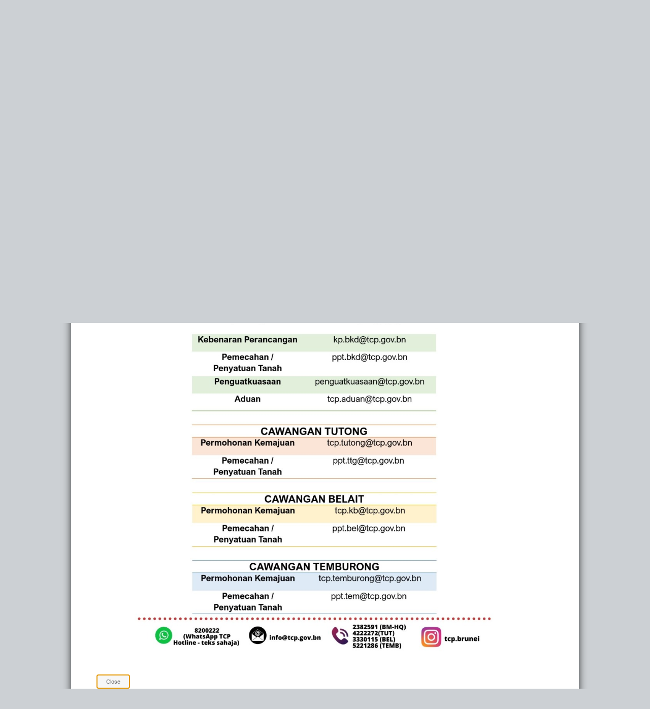

--- FILE ---
content_type: text/html; charset=utf-8
request_url: http://www.mod.gov.bn/tcp/Lists/Latest%20News/ItemDispForm.aspx?ID=90&ContentTypeId=0x01009F6B0D2FE9D3EE4997C67E288BB833DC
body_size: 85210
content:

<!DOCTYPE html PUBLIC "-//W3C//DTD XHTML 1.0 Strict//EN"
	"http://www.w3.org/TR/xhtml1/DTD/xhtml1-strict.dtd">
<html dir="ltr" lang="en-GB">
<head><meta name="GENERATOR" content="Microsoft SharePoint" /><meta http-equiv="Content-type" content="text/html; charset=utf-8" /><meta http-equiv="X-UA-Compatible" content="IE=10" /><meta http-equiv="Expires" content="0" /><meta name="msapplication-TileImage" content="/_layouts/15/images/SharePointMetroAppTile.png" /><meta name="msapplication-TileColor" content="#0072C6" /><title>
	
	Latest News - PENGEMASKINIAN EMEL PERSURATAN JPBD

</title><link rel="shortcut icon" href="/Theme/IMAGES/favio.ico" type="image/vnd.microsoft.icon" id="favicon" /><link rel="stylesheet" type="text/css" href="/_layouts/15/1033/styles/forms.css?rev=P8J2jJIMQlHWGCoogd8ohQ%3D%3DTAG0"/>
<link rel="stylesheet" type="text/css" href="/_catalogs/theme/Themed/C7475956/corev15-51C31438.themedcss?ctag=5"/>
<script type="text/javascript" src="/_layouts/15/1033/initstrings.js?rev=2WxjgxyM2qXGgY9r2nHW8A%3D%3DTAG0"></script>
<script type="text/javascript" src="/_layouts/15/init.js?rev=RHfoRxFuwXZ%2BOo2JABCoHA%3D%3DTAG0"></script>
<script type="text/javascript" src="/ScriptResource.axd?d=_xMsIdl8jRtp0s9OQM0Lt_gfp4UB0tRPzfpZBtKlc9zYrAJ9KJWqp2Yhm1A1soYk3zspqSVXqDwd-tRRpB_r5jJjs-_D5rsNf9MA5j0iqtRUA1g6fON6dlboL01JdHHhOo5vGb5b0p33cKp08jWoue7I-1ve_8WdXSceHTzY9WD3Jyp2NSkr8HxijQ7tF39y0&amp;t=32e5dfca"></script>
<script type="text/javascript" src="/_layouts/15/blank.js?rev=nBzPIm07cpYroIjvUHh4jw%3D%3DTAG0"></script>
<script type="text/javascript" src="/ScriptResource.axd?d=X6ftVsN826tdiZFbCXUmfFfkaDAEYB-XvBZelV1Jyb64XAq0unelSsAoKjVfaE-hNMkn-l3rED5uvOfGm1lcyF7m1u9fWHz9sOFFHK6LLJGVF843tS7hpGZfisZXBlibbIY2S7CROLeNjYHUz0RXe3LZYLfYGgDw08drZ_HIZtsBfuNqj5GGEuaSYPejcXUF0&amp;t=32e5dfca"></script>
<script type="text/javascript">RegisterSod("require.js", "\u002f_layouts\u002f15\u002frequire.js?rev=4UhLIF\u00252FezOvmGnh\u00252Fs0LLpA\u00253D\u00253DTAG0");</script>
<script type="text/javascript">RegisterSod("strings.js", "\u002f_layouts\u002f15\u002f1033\u002fstrings.js?rev=k\u00252FSaOdWtcHDDvsb\u00252FUFykOA\u00253D\u00253DTAG0");</script>
<script type="text/javascript">RegisterSod("sp.res.resx", "\u002f_layouts\u002f15\u002f1033\u002fsp.res.js?rev=wAoMiKx7gNtLcYzRgm0ujg\u00253D\u00253DTAG0");</script>
<script type="text/javascript">RegisterSod("sp.runtime.js", "\u002f_layouts\u002f15\u002fsp.runtime.js?rev=QZuY9EfO812\u00252FHP6vKipQPQ\u00253D\u00253DTAG0");RegisterSodDep("sp.runtime.js", "sp.res.resx");</script>
<script type="text/javascript">RegisterSod("sp.js", "\u002f_layouts\u002f15\u002fsp.js?rev=IOhwsS2jiKK0lsxWx1LfFA\u00253D\u00253DTAG0");RegisterSodDep("sp.js", "sp.runtime.js");RegisterSodDep("sp.js", "sp.ui.dialog.js");RegisterSodDep("sp.js", "sp.res.resx");</script>
<script type="text/javascript">RegisterSod("sp.init.js", "\u002f_layouts\u002f15\u002fsp.init.js?rev=v7C9ZcXmEYuhjJNLnCo66A\u00253D\u00253DTAG0");</script>
<script type="text/javascript">RegisterSod("sp.ui.dialog.js", "\u002f_layouts\u002f15\u002fsp.ui.dialog.js?rev=QfcC7vHW7hXFYDxqmPkuwQ\u00253D\u00253DTAG0");RegisterSodDep("sp.ui.dialog.js", "sp.init.js");RegisterSodDep("sp.ui.dialog.js", "sp.res.resx");</script>
<script type="text/javascript">RegisterSod("core.js", "\u002f_layouts\u002f15\u002fcore.js?rev=9kCBQNkpbQYAoiVcZpdkJA\u00253D\u00253DTAG0");RegisterSodDep("core.js", "strings.js");</script>
<script type="text/javascript">RegisterSod("menu.js", "\u002f_layouts\u002f15\u002fmenu.js?rev=8L\u00252BIY1hT\u00252BbaFStnW1t8DHA\u00253D\u00253DTAG0");</script>
<script type="text/javascript">RegisterSod("mQuery.js", "\u002f_layouts\u002f15\u002fmquery.js?rev=G0XIYJI9ofOrcdJaLkhB7Q\u00253D\u00253DTAG0");</script>
<script type="text/javascript">RegisterSod("callout.js", "\u002f_layouts\u002f15\u002fcallout.js?rev=abeY2vrdWuf5SFGyZz0ZIA\u00253D\u00253DTAG0");RegisterSodDep("callout.js", "strings.js");RegisterSodDep("callout.js", "mQuery.js");RegisterSodDep("callout.js", "core.js");</script>
<script type="text/javascript">RegisterSod("sp.core.js", "\u002f_layouts\u002f15\u002fsp.core.js?rev=bOK\u00252Bug\u00252FpfAotn0K8lTrAmw\u00253D\u00253DTAG0");RegisterSodDep("sp.core.js", "strings.js");RegisterSodDep("sp.core.js", "sp.init.js");RegisterSodDep("sp.core.js", "core.js");</script>
<script type="text/javascript">RegisterSod("clienttemplates.js", "\u002f_layouts\u002f15\u002fclienttemplates.js?rev=oCuPrViEzAn0pDKB8CF8Zg\u00253D\u00253DTAG0");</script>
<script type="text/javascript">RegisterSod("sharing.js", "\u002f_layouts\u002f15\u002fsharing.js?rev=i\u00252BpkUadbMp0SRKzd7VVHng\u00253D\u00253DTAG0");RegisterSodDep("sharing.js", "strings.js");RegisterSodDep("sharing.js", "mQuery.js");RegisterSodDep("sharing.js", "clienttemplates.js");RegisterSodDep("sharing.js", "core.js");</script>
<script type="text/javascript">RegisterSod("suitelinks.js", "\u002f_layouts\u002f15\u002fsuitelinks.js?rev=xrG\u00252BRjaI5OPo7vtJxP\u00252B73A\u00253D\u00253DTAG0");RegisterSodDep("suitelinks.js", "strings.js");RegisterSodDep("suitelinks.js", "core.js");</script>
<script type="text/javascript">RegisterSod("clientrenderer.js", "\u002f_layouts\u002f15\u002fclientrenderer.js?rev=DnKoLK\u00252FbHhJeC9UWCtG1Cw\u00253D\u00253DTAG0");</script>
<script type="text/javascript">RegisterSod("srch.resources.resx", "\u002f_layouts\u002f15\u002f1033\u002fsrch.resources.js?rev=YFZFsHKXct9hchZcv\u00252BUURA\u00253D\u00253DTAG0");</script>
<script type="text/javascript">RegisterSod("search.clientcontrols.js", "\u002f_layouts\u002f15\u002fsearch.clientcontrols.js?rev=llkkoa8WzW2Akde91RvLUw\u00253D\u00253DTAG0");RegisterSodDep("search.clientcontrols.js", "sp.init.js");RegisterSodDep("search.clientcontrols.js", "clientrenderer.js");RegisterSodDep("search.clientcontrols.js", "srch.resources.resx");</script>
<script type="text/javascript">RegisterSod("sp.search.js", "\u002f_layouts\u002f15\u002fsp.search.js?rev=HAx1PXh3dmISREk3Xv5ClQ\u00253D\u00253DTAG0");RegisterSodDep("sp.search.js", "sp.init.js");RegisterSodDep("sp.search.js", "sp.runtime.js");</script>
<script type="text/javascript">RegisterSod("ajaxtoolkit.js", "\u002f_layouts\u002f15\u002fajaxtoolkit.js?rev=D\u00252BopWJT1QLPe7G8RdEG71A\u00253D\u00253DTAG0");RegisterSodDep("ajaxtoolkit.js", "search.clientcontrols.js");</script>
<script type="text/javascript">RegisterSod("cui.js", "\u002f_layouts\u002f15\u002fcui.js?rev=WaTB2GdOOnu5P7\u00252BT6\u00252BGSKw\u00253D\u00253DTAG0");</script>
<script type="text/javascript">RegisterSod("inplview", "\u002f_layouts\u002f15\u002finplview.js?rev=DyKtSizIeG1Okf5xG3fnOw\u00253D\u00253DTAG0");RegisterSodDep("inplview", "strings.js");RegisterSodDep("inplview", "core.js");RegisterSodDep("inplview", "clienttemplates.js");RegisterSodDep("inplview", "sp.js");</script>
<script type="text/javascript">RegisterSod("ribbon", "\u002f_layouts\u002f15\u002fsp.ribbon.js?rev=iim\u00252FXZHY7\u00252FvGr89LVb3pWQ\u00253D\u00253DTAG0");RegisterSodDep("ribbon", "strings.js");RegisterSodDep("ribbon", "core.js");RegisterSodDep("ribbon", "sp.core.js");RegisterSodDep("ribbon", "sp.js");RegisterSodDep("ribbon", "cui.js");RegisterSodDep("ribbon", "sp.res.resx");RegisterSodDep("ribbon", "sp.runtime.js");RegisterSodDep("ribbon", "inplview");</script>
<script type="text/javascript">RegisterSod("sp.ui.policy.resources.resx", "\u002f_layouts\u002f15\u002fScriptResx.ashx?culture=en\u00252Dus\u0026name=SP\u00252EUI\u00252EPolicy\u00252EResources\u0026rev=m2Nvtm13DRgodCVi\u00252BsRukw\u00253D\u00253D");</script>
<script type="text/javascript">RegisterSod("mdn.js", "\u002f_layouts\u002f15\u002fmdn.js?rev=8NNwivaC8jSLGWcNFulEiA\u00253D\u00253DTAG0");RegisterSodDep("mdn.js", "sp.init.js");RegisterSodDep("mdn.js", "core.js");RegisterSodDep("mdn.js", "sp.runtime.js");RegisterSodDep("mdn.js", "sp.js");RegisterSodDep("mdn.js", "cui.js");RegisterSodDep("mdn.js", "ribbon");RegisterSodDep("mdn.js", "sp.ui.policy.resources.resx");</script>
<script type="text/javascript">RegisterSod("userprofile", "\u002f_layouts\u002f15\u002fsp.userprofiles.js?rev=cx6U8sP\u00252ByP0OFLjk6ekyIg\u00253D\u00253DTAG0");RegisterSodDep("userprofile", "sp.runtime.js");</script>
<script type="text/javascript">RegisterSod("followingcommon.js", "\u002f_layouts\u002f15\u002ffollowingcommon.js?rev=5I9u4X\u00252BpRYuWUuY6Og2tLA\u00253D\u00253DTAG0");RegisterSodDep("followingcommon.js", "strings.js");RegisterSodDep("followingcommon.js", "sp.js");RegisterSodDep("followingcommon.js", "userprofile");RegisterSodDep("followingcommon.js", "core.js");RegisterSodDep("followingcommon.js", "mQuery.js");</script>
<script type="text/javascript">RegisterSod("profilebrowserscriptres.resx", "\u002f_layouts\u002f15\u002f1033\u002fprofilebrowserscriptres.js?rev=qwf69WaVc1mYlJLXqmZmVA\u00253D\u00253DTAG0");</script>
<script type="text/javascript">RegisterSod("sp.ui.mysitecommon.js", "\u002f_layouts\u002f15\u002fsp.ui.mysitecommon.js?rev=ex\u00252F9c\u00252BQRgevJOSeTAdF1EQ\u00253D\u00253DTAG0");RegisterSodDep("sp.ui.mysitecommon.js", "sp.init.js");RegisterSodDep("sp.ui.mysitecommon.js", "sp.runtime.js");RegisterSodDep("sp.ui.mysitecommon.js", "userprofile");RegisterSodDep("sp.ui.mysitecommon.js", "profilebrowserscriptres.resx");</script>
<script type="text/javascript">RegisterSod("browserScript", "\u002f_layouts\u002f15\u002fie55up.js?rev=FDfIxU6g4wVWGihfBF8EMQ\u00253D\u00253DTAG0");RegisterSodDep("browserScript", "strings.js");</script>
<script type="text/javascript">RegisterSod("datepicker.js", "\u002f_layouts\u002f15\u002fdatepicker.js?rev=rYT4N2TlYX89rDTlQdogeA\u00253D\u00253DTAG0");RegisterSodDep("datepicker.js", "strings.js");</script>
<script type="text/javascript">RegisterSod("offline.js", "\u002f_layouts\u002f15\u002foffline.js?rev=bR6hDba6iH02xqQeHD4g8g\u00253D\u00253DTAG0");</script>
<script type="text/javascript">RegisterSod("WPAdderClass", "\u002f_layouts\u002f15\u002fwpadder.js?rev=JYkmyhSAiRakP15gXyd\u00252Bqw\u00253D\u00253DTAG0");</script>
<script type="text/javascript">RegisterSod("dragdrop.js", "\u002f_layouts\u002f15\u002fdragdrop.js?rev=iKK3y\u00252F3yftbtJqmfxUSI9Q\u00253D\u00253DTAG0");RegisterSodDep("dragdrop.js", "strings.js");</script>
<script type="text/javascript">RegisterSod("quicklaunch.js", "\u002f_layouts\u002f15\u002fquicklaunch.js?rev=FUyguhA6g7\u00252FMa6Kgt5DplA\u00253D\u00253DTAG0");RegisterSodDep("quicklaunch.js", "strings.js");RegisterSodDep("quicklaunch.js", "dragdrop.js");</script>
<link type="text/xml" rel="alternate" href="/tcp/_vti_bin/spsdisco.aspx" />
		
	
	
		
	

		<!-- _lcid="1033" _version="16.0.5513" _dal="1" -->
<!-- _LocalBinding -->

<link rel="canonical" href="http://www.mod.gov.bn:80/tcp/Lists/Latest%20News/90_.000?ID=90&amp;ContentTypeId=0x01009F6B0D2FE9D3EE4997C67E288BB833DC" />
		
<style type="text/css">
.ms-bodyareaframe {
	padding: 8px;
	border: none;
}
</style>

	<link rel="stylesheet" href="/Theme/CSS/style_inner_New.css" /><style type="text/css">
	.s4-titlerowhidetitle { display:none; }
	.s4-ribbonrowhidetitle { height:126px; }

</style></head>
<body>
  <div id="imgPrefetch" style="display:none">
<img src="/Theme/IMAGES/favio.ico" />
<img src="/_layouts/15/images/spcommon.png" />
<img src="/Theme/IMAGES/site_logo.png" />
</div>

  <noscript><div class='noindex'>You may be trying to access this site from a secured browser on the server. Please enable scripts and reload this page.</div></noscript>
  
  <form method="post" action="./ItemDispForm.aspx?ID=90&amp;ContentTypeId=0x01009F6B0D2FE9D3EE4997C67E288BB833DC" onsubmit="javascript:return WebForm_OnSubmit();" id="aspnetForm">
<div class="aspNetHidden">
<input type="hidden" name="_wpcmWpid" id="_wpcmWpid" value="" />
<input type="hidden" name="wpcmVal" id="wpcmVal" value="" />
<input type="hidden" name="MSOWebPartPage_PostbackSource" id="MSOWebPartPage_PostbackSource" value="" />
<input type="hidden" name="MSOTlPn_SelectedWpId" id="MSOTlPn_SelectedWpId" value="" />
<input type="hidden" name="MSOTlPn_View" id="MSOTlPn_View" value="0" />
<input type="hidden" name="MSOTlPn_ShowSettings" id="MSOTlPn_ShowSettings" value="False" />
<input type="hidden" name="MSOGallery_SelectedLibrary" id="MSOGallery_SelectedLibrary" value="" />
<input type="hidden" name="MSOGallery_FilterString" id="MSOGallery_FilterString" value="" />
<input type="hidden" name="MSOTlPn_Button" id="MSOTlPn_Button" value="none" />
<input type="hidden" name="__EVENTTARGET" id="__EVENTTARGET" value="" />
<input type="hidden" name="__EVENTARGUMENT" id="__EVENTARGUMENT" value="" />
<input type="hidden" name="__REQUESTDIGEST" id="__REQUESTDIGEST" value="0xA87E8148146AD2954A662532AA5E56D6A79344FA5AA2B6CF83B0B14A132926C0A94EC04BCA9A38D270A9A7E1274201BBC1526636AE08E0C76C3CECAD788E2FBF,22 Jan 2026 09:28:56 -0000" />
<input type="hidden" name="MSOSPWebPartManager_DisplayModeName" id="MSOSPWebPartManager_DisplayModeName" value="Browse" />
<input type="hidden" name="MSOSPWebPartManager_ExitingDesignMode" id="MSOSPWebPartManager_ExitingDesignMode" value="false" />
<input type="hidden" name="MSOWebPartPage_Shared" id="MSOWebPartPage_Shared" value="" />
<input type="hidden" name="MSOLayout_LayoutChanges" id="MSOLayout_LayoutChanges" value="" />
<input type="hidden" name="MSOLayout_InDesignMode" id="MSOLayout_InDesignMode" value="" />
<input type="hidden" name="_wpSelected" id="_wpSelected" value="MSOZoneCell_WebPartWPQ2" />
<input type="hidden" name="_wzSelected" id="_wzSelected" value="" />
<input type="hidden" name="MSOSPWebPartManager_OldDisplayModeName" id="MSOSPWebPartManager_OldDisplayModeName" value="Browse" />
<input type="hidden" name="MSOSPWebPartManager_StartWebPartEditingName" id="MSOSPWebPartManager_StartWebPartEditingName" value="false" />
<input type="hidden" name="MSOSPWebPartManager_EndWebPartEditing" id="MSOSPWebPartManager_EndWebPartEditing" value="false" />
<input type="hidden" name="__LASTFOCUS" id="__LASTFOCUS" value="" />
<input type="hidden" name="_maintainWorkspaceScrollPosition" id="_maintainWorkspaceScrollPosition" value="0" />
<input type="hidden" name="__VIEWSTATE" id="__VIEWSTATE" value="/wEPDwUBMA9kFgJmD2QWAgIBD2QWBAIBD2QWAgISD2QWAgIDD2QWAgIBD2QWAmYPPCsABgBkAgkPZBYMAgMPZBYCAgEPZBYCBSZnXzc3ODEzZDBhXzhhNDNfNGI2MF84M2Q4X2ViN2NmMjMzMmY2Nw8PFgYeC1BhcmFtVmFsdWVzMpoFAAEAAAD/////[base64]/[base64]/Bg8AAAAUMjAyNi0wMS0yMlQxNzoyODo1NloGEAAAACZ7QjhFRkEzOEUtNDZBQi00QjdDLTkxNTMtN0M1NDY2MUVCMUVCfQYRAAAAGWh0dHA6Ly93d3cubW9kLmdvdi5ibi90Y3ALHhBGaWx0ZXJPcGVyYXRpb25zMo0FAAEAAAD/////[base64]/////[base64]/P///[base64]/[base64]" />
</div>

<script type="text/javascript">
//<![CDATA[
var theForm = document.forms['aspnetForm'];
if (!theForm) {
    theForm = document.aspnetForm;
}
function __doPostBack(eventTarget, eventArgument) {
    if (!theForm.onsubmit || (theForm.onsubmit() != false)) {
        theForm.__EVENTTARGET.value = eventTarget;
        theForm.__EVENTARGUMENT.value = eventArgument;
        theForm.submit();
    }
}
//]]>
</script>


<script src="/WebResource.axd?d=-WT-SoUTO5gBckiEWXXC7xPvz1BxrOoTkWzuFen_BxrTyCl_woPut7CT1JikV0Ys_8qFqIgXUdx9PiV8lbXK6_n_CDtjbFDf0Zhm6iYL1Ag1&amp;t=638902059720898773" type="text/javascript"></script>


<script type="text/javascript">
//<![CDATA[
var MSOWebPartPageFormName = 'aspnetForm';
var g_presenceEnabled = true;
var g_wsaEnabled = false;

var g_correlationId = '5e73efa1-95ae-90d1-9ba4-1517b97de5fa';
var g_wsaQoSEnabled = false;
var g_wsaQoSDataPoints = [];
var g_wsaRUMEnabled = false;
var g_wsaLCID = 1033;
var g_wsaListTemplateId = 100;
var g_wsaSiteTemplateId = 'STS#0';
var _fV4UI=true;var _spPageContextInfo = {webServerRelativeUrl: "\u002ftcp", webAbsoluteUrl: "http:\u002f\u002fwww.mod.gov.bn\u002ftcp", siteAbsoluteUrl: "http:\u002f\u002fwww.mod.gov.bn", serverRequestPath: "\u002ftcp\u002fLists\u002fLatest News\u002fItemDispForm.aspx", layoutsUrl: "_layouts\u002f15", webTitle: "Town and Country Planning", webTemplate: "1", tenantAppVersion: "0", isAppWeb: false, Has2019Era: true, webLogoUrl: "\u002fTheme\u002fIMAGES\u002fsite_logo.png", webLanguage: 1033, currentLanguage: 1033, currentUICultureName: "en-US", currentCultureName: "en-GB", clientServerTimeDelta: new Date("2026-01-22T09:28:56.2589157Z") - new Date(), updateFormDigestPageLoaded: new Date("2026-01-22T09:28:56.2589157Z"), siteClientTag: "2879$$16.0.5513.1001", crossDomainPhotosEnabled:false, webUIVersion:15, webPermMasks:{High:16,Low:200769},pageListId:"{b8efa38e-46ab-4b7c-9153-7c54661eb1eb}", pagePersonalizationScope:1, alertsEnabled:true, customMarkupInCalculatedFieldDisabled: true, siteServerRelativeUrl: "\u002f", allowSilverlightPrompt:'True',"themedCssFolderUrl" : "/_catalogs/theme/Themed/C7475956","themedImageFileNames" : {"spcommon.png" : "spcommon-B35BB0A9.themedpng?ctag=5","ellipsis.11x11x32.png" : "ellipsis.11x11x32-2F01F47D.themedpng?ctag=5","O365BrandSuite.95x30x32.png" : "O365BrandSuite.95x30x32-C212E2FD.themedpng?ctag=5","socialcommon.png" : "socialcommon-6F3394A9.themedpng?ctag=5","spnav.png" : "spnav-230C537D.themedpng?ctag=5"}, isSiteAdmin: false};
                            function DoCallBack(filterText)
                            {WebForm_DoCallback('ctl00$ctl43$g_77813d0a_8a43_4b60_83d8_eb7cf2332f67',filterText,UpdateFilterCallback,0,CallBackError,true)
                            }
                            function CallBackError(result, clientsideString)
                            {                
                            }
                        var L_Menu_BaseUrl="/tcp";
var L_Menu_LCID="1033";
var L_Menu_SiteTheme="null";
document.onreadystatechange=fnRemoveAllStatus; function fnRemoveAllStatus(){removeAllStatus(true)};var dlc_fvsi = {"DefaultViews":[],"ViewUrls":[],"WebUrl":"\/tcp"};
function _spNavigateHierarchy(nodeDiv, dataSourceId, dataPath, url, listInContext, type) {

    CoreInvoke('ProcessDefaultNavigateHierarchy', nodeDiv, dataSourceId, dataPath, url, listInContext, type, document.forms.aspnetForm, "", "\u002ftcp\u002fLists\u002fLatest News\u002fItemDispForm.aspx");

}
Flighting.ExpFeatures = [480215056,1880287568,1561350208,302071836,3212816,69472768,4194310,-2113396707,268502022,-872284160,1049232,-2147421952,65536,65536,2097472,917504,-2147474174,1372324107,67108882,0,0,-2147483648,2097152,0,0,32768,0,0,0,0,0,0,0,0,0,0,0,0,0,0,0,0,0,0,0,0,0,0,0,0,0,0,0,0,0,0,0,0,0,0,0,0,0,0,0,0,0,0,0,0,0,0,0,0,0,0,0,0,0,0,0,0,0,0,32768]; (function()
{
    if(typeof(window.SP) == "undefined") window.SP = {};
    if(typeof(window.SP.YammerSwitch) == "undefined") window.SP.YammerSwitch = {};

    var ysObj = window.SP.YammerSwitch;
    ysObj.IsEnabled = false;
    ysObj.TargetYammerHostName = "www.yammer.com";
} )(); var _spWebPartComponents = new Object();
                var g_syncButtonUsePopup = true;
                //]]>
</script>

<script src="/_layouts/15/blank.js?rev=nBzPIm07cpYroIjvUHh4jw%3D%3DTAG0" type="text/javascript"></script>
<script type="text/javascript">
//<![CDATA[
(function(){

        if (typeof(_spBodyOnLoadFunctions) === 'undefined' || _spBodyOnLoadFunctions === null) {
            return;
        }
        _spBodyOnLoadFunctions.push(function() {
            SP.SOD.executeFunc('core.js', 'FollowingDocument', function() { FollowingDocument(); });
        });
    })();(function(){

        if (typeof(_spBodyOnLoadFunctions) === 'undefined' || _spBodyOnLoadFunctions === null) {
            return;
        }
        _spBodyOnLoadFunctions.push(function() {
            SP.SOD.executeFunc('core.js', 'FollowingCallout', function() { FollowingCallout(); });
        });
    })();if (typeof(DeferWebFormInitCallback) == 'function') DeferWebFormInitCallback();//]]>
</script>

<script src="/WebResource.axd?d=0TtVOLkqRMHxNpwWomzZVJhQWwYLjGfWvX7J1JygC7WdrHQht68VlLKtYne_xZRmSn8RBXAaqPfUSaJlR6W7ZqbSZ6QTZ-wz4i9HqFHHruU1&amp;t=638902059720898773" type="text/javascript"></script>
<script type="text/javascript">
//<![CDATA[
function WebForm_OnSubmit() {
UpdateFormDigest('\u002ftcp', 1440000);
                    var workspaceElem = GetCachedElement("s4-workspace");
                    if (workspaceElem != null)
                    {
                        var scrollElem = GetCachedElement("_maintainWorkspaceScrollPosition");
                        if (scrollElem != null)
                        {
                            scrollElem.value = workspaceElem.scrollTop;
                        }
                    };
                if (typeof(_spFormOnSubmitWrapper) != 'undefined') {return _spFormOnSubmitWrapper();} else {return true;};
return true;
}
//]]>
</script>

<div class="aspNetHidden">

	<input type="hidden" name="__VIEWSTATEGENERATOR" id="__VIEWSTATEGENERATOR" value="6E15B070" />
	<input type="hidden" name="__SCROLLPOSITIONX" id="__SCROLLPOSITIONX" value="0" />
	<input type="hidden" name="__SCROLLPOSITIONY" id="__SCROLLPOSITIONY" value="0" />
	<input type="hidden" name="__EVENTVALIDATION" id="__EVENTVALIDATION" value="/wEdAAOPykAOk/WN8MAmLpXApYWdMTZk9qLGncDjImqxppn1M74qD3hoK2OpKLnekH3xKi+qwrT11dSJJwOEgjTSakZXuunLz3DnLQTYFqyL5U7KoA==" />
</div>
	<script type="text/javascript">
//<![CDATA[
Sys.WebForms.PageRequestManager._initialize('ctl00$ScriptManager', 'aspnetForm', ['fctl00$WebPartAdderUpdatePanel',''], [], ['ctl00$WebPartAdder',''], 90, 'ctl00');
//]]>
</script>

	<script type="text/javascript"> var submitHook = function () { return false; }; theForm._spOldSubmit = theForm.submit; theForm.submit = function () { if (!submitHook()) { this._spOldSubmit(); } }; </script>
	<span id="DeltaSPWebPartManager">
		
	</span>
	<span id="DeltaDelegateControls">
		
		
	</span>
<div id="TurnOnAccessibility" style="display:none" class="s4-notdlg noindex">
	<a id="linkTurnOnAcc" href="#" class="ms-accessible ms-acc-button" onclick="SetIsAccessibilityFeatureEnabled(true);UpdateAccessibilityUI();document.getElementById('linkTurnOffAcc').focus();return false;">
	Turn on more accessible mode</a>
</div>
<div id="TurnOffAccessibility" style="display:none" class="s4-notdlg noindex">
	<a id="linkTurnOffAcc" href="#" class="ms-accessible ms-acc-button" onclick="SetIsAccessibilityFeatureEnabled(false);UpdateAccessibilityUI();document.getElementById('linkTurnOnAcc').focus();return false;">
	Turn off more accessible mode</a>
</div>
<div class="s4-notdlg s4-skipribbonshortcut noindex">
	<a href="javascript:;" onclick="document.getElementById(&#39;startNavigation&#39;).focus();" class="ms-accessible ms-acc-button" accesskey="Y">
	Skip Ribbon Commands</a>
</div>
<div class="s4-notdlg noindex">
	<a href="javascript:;" onclick="document.getElementById(&#39;mainContent&#39;).focus();" class="ms-accessible ms-acc-button">
	Skip to main content</a>
</div>
<div id="TurnOffAnimation" style="display:none;" class="s4-notdlg noindex">
	<a id="linkTurnOffAnimation" href="#" class="ms-accessible ms-acc-button" onclick="ToggleAnimationStatus();return false;">
	Turn off Animations</a>
</div>
<div id="TurnOnAnimation" style="display:none;" class="s4-notdlg noindex">
	<a id="linkTurnOnAnimation" href="#" class="ms-accessible ms-acc-button" onclick="ToggleAnimationStatus();return false;">
	Turn on Animations</a>
</div>
<a id="HiddenAnchor" href="javascript:;" style="display:none;"></a>
<div id="suiteBar" class="ms-dialogHidden noindex" style="display:none;">
	<div id="suiteBarLeft">
		<div class="ms-table ms-fullWidth">
			<div class="ms-tableRow">
				<div class="ms-tableCell ms-verticalAlignMiddle">
					<div class="ms-core-brandingText">SharePoint</div>

				</div>
				<div id="DeltaSuiteLinks" class="ms-core-deltaSuiteLinks">
	
						<div id="suiteLinksBox">
							
						</div>
				
</div>
			</div>
		</div>
	</div>
	<div id="suiteBarRight">
		<div id="DeltaSuiteBarRight" class="ms-core-deltaSuiteBarRight">
	
				<div id="welcomeMenuBox">
  
<a id="ctl00_IdWelcome_ExplicitLogin" class="ms-signInLink" href="http://www.mod.gov.bn/tcp/_layouts/15/Authenticate.aspx?Source=%2Ftcp%2FLists%2FLatest%20News%2FItemDispForm%2Easpx%3FID%3D90%26ContentTypeId%3D0x01009F6B0D2FE9D3EE4997C67E288BB833DC" style="display:inline-block;">Sign In</a>

				</div>
				<div id="suiteBarButtons">
					   <span class="ms-siteactions-root" id="siteactiontd">
					   </span>
<span id="ms-help">
	<a onmouseover="this.firstChild.firstChild.firstChild.style.left=&#39;-1px&#39;; this.firstChild.firstChild.firstChild.style.top=&#39;-1px&#39;;" onmouseout="this.firstChild.firstChild.firstChild.style.left=&#39;-19px&#39;; this.firstChild.firstChild.firstChild.style.top=&#39;-1px&#39;;" id="ctl00_TopHelpLink" accesskey="6" title="Help" onclick="TopHelpButtonClick(&#39;HelpHome&#39;,event);return false" href="../../../_catalogs/masterpage/#" style="display:inline-block;height:30px;width:30px;"><span style="display:inline-block;overflow:hidden;height:16px;width:16px;padding-left:7px;padding-top:7px;padding-right:7px;padding-bottom:7px;"><span style="height:16px;width:16px;position:relative;display:inline-block;overflow:hidden;" class="s4-clust"><img src="/_catalogs/theme/Themed/C7475956/spintl-C9940797.themedpng?ctag=5" alt="Help" style="border:0;position:absolute;left:-19px;top:-1px;" /></span></span></a>
</span>
				</div>
		
</div>
	</div>
</div>






		<div id="ms-hcTest"></div>
		<div id="s4-ribbonrow" style="display:none">
		<div id="globalNavBox" class="noindex">
<div id="ribbonBox">
	<div id="s4-ribboncont">
		<div id="DeltaSPRibbon">
	
			

			<input id="RibbonContainer_activeTabId" name="ctl00$ctl58" type="hidden" value=""/><div id='RibbonContainer'><div class="ms-cui-ribbon ms-cui-needIEFilter" id="Ribbon" unselectable="on" aria-describedby="ribboninstructions" role="toolbar"><span class="ms-cui-hidden" id="ribboninstructions" unselectable="on">To navigate through the Ribbon, use standard browser navigation keys. To skip between groups, use Ctrl+LEFT or Ctrl+RIGHT. To jump to the first Ribbon tab use Ctrl+[. To jump to the last selected command use Ctrl+]. To activate a command, use Enter.</span><div class="ms-cui-ribbonTopBars" unselectable="on"><div class="ms-cui-topBar1" unselectable="on" style="display:none"><div class="ms-cui-qat-container" unselectable="on"></div></div><div class="ms-cui-topBar2 ms-cui-topBarMaximized" unselectable="on"><div class="ms-cui-jewel-container" id="jewelcontainer" unselectable="on" style="display:none"></div><div class="ms-cui-TabRowLeft ms-core-defaultFont ms-dialogHidden" id="RibbonContainer-TabRowLeft" unselectable="on">
				</div><ul class="ms-cui-tts ms-cui-disabled" unselectable="on" role="tablist"><li class="ms-cui-tt ms-browseTab" id="Ribbon.Read-title" unselectable="on" role="tab"><a class="ms-cui-tt-a" unselectable="on" href="javascript:;" onclick="return false;" title="Browse" onkeydown="return true;"><span class="ms-cui-tt-span" unselectable="on">Browse</span><span class="ms-cui-hidden" unselectable="on">Tab 1 of 2.</span></a></li><li class="ms-cui-tt ms-cui-tt-s" id="Ribbon.ListForm.Display-title" unselectable="on" role="tab"><a class="ms-cui-tt-a" unselectable="on" href="javascript:;" onclick="return false;" title="View" onkeydown="return true;"><span class="ms-cui-tt-span" unselectable="on">View</span><span class="ms-cui-hidden" unselectable="on">Tab 2 of 2.</span></a></li></ul><div class="ms-cui-TabRowRight s4-trc-container s4-notdlg ms-core-defaultFont" id="RibbonContainer-TabRowRight" unselectable="on">
					
					<a onmouseover="this.firstChild.firstChild.style.left=&#39;-217px&#39;; this.firstChild.firstChild.style.top=&#39;-192px&#39;;" onmouseout="this.firstChild.firstChild.style.left=&#39;-218px&#39;; this.firstChild.firstChild.style.top=&#39;-48px&#39;;" onclick="SP.SOD.executeFunc(&#39;followingcommon.js&#39;, &#39;FollowSite&#39;, function() { FollowSite(); }); return false;" id="site_follow_button" title="Follow this site and get back to it easily from your sites page." class="ms-promotedActionButton" href="javascript:WebForm_DoPostBackWithOptions(new WebForm_PostBackOptions(&quot;ctl00$site_follow_button&quot;, &quot;&quot;, true, &quot;&quot;, &quot;&quot;, false, true))" style="display:inline-block;"><span style="height:16px;width:16px;position:relative;display:inline-block;overflow:hidden;" class="s4-clust ms-promotedActionButton-icon"><img src="/_catalogs/theme/Themed/C7475956/spcommon-B35BB0A9.themedpng?ctag=5" alt="Follow" style="position:absolute;left:-218px;top:-48px;" /></span><span class="ms-promotedActionButton-text">Follow</span></a>
					
					
<span id="fullscreenmodebox" class="ms-qatbutton">
	<span id="fullscreenmode">
		<a onmouseover="this.firstChild.firstChild.firstChild.style.left=&#39;-125px&#39;; this.firstChild.firstChild.firstChild.style.top=&#39;-178px&#39;;" onmouseout="this.firstChild.firstChild.firstChild.style.left=&#39;-143px&#39;; this.firstChild.firstChild.firstChild.style.top=&#39;-178px&#39;;" id="ctl00_fullscreenmodeBtn" title="Focus on Content" onclick="SetFullScreenMode(true);PreventDefaultNavigation();return false;" href="../../../_catalogs/masterpage/#" style="display:inline-block;height:30px;width:30px;"><span style="display:inline-block;overflow:hidden;height:16px;width:16px;padding-left:7px;padding-top:7px;padding-right:7px;padding-bottom:7px;"><span style="height:16px;width:16px;position:relative;display:inline-block;overflow:hidden;" class="s4-clust"><img src="/_catalogs/theme/Themed/C7475956/spcommon-B35BB0A9.themedpng?ctag=5" alt="Focus on Content" style="border:0;position:absolute;left:-143px;top:-178px;" /></span></span></a>
	</span>
	<span id="exitfullscreenmode" style="display: none;">
		<a onmouseover="this.firstChild.firstChild.firstChild.style.left=&#39;-179px&#39;; this.firstChild.firstChild.firstChild.style.top=&#39;-96px&#39;;" onmouseout="this.firstChild.firstChild.firstChild.style.left=&#39;-107px&#39;; this.firstChild.firstChild.firstChild.style.top=&#39;-178px&#39;;" id="ctl00_exitfullscreenmodeBtn" title="Focus on Content" onclick="SetFullScreenMode(false);PreventDefaultNavigation();return false;" href="../../../_catalogs/masterpage/#" style="display:inline-block;height:30px;width:30px;"><span style="display:inline-block;overflow:hidden;height:16px;width:16px;padding-left:7px;padding-top:7px;padding-right:7px;padding-bottom:7px;"><span style="height:16px;width:16px;position:relative;display:inline-block;overflow:hidden;" class="s4-clust"><img src="/_catalogs/theme/Themed/C7475956/spcommon-B35BB0A9.themedpng?ctag=5" alt="Focus on Content" style="border:0;position:absolute;left:-107px;top:-178px;" /></span></span></a>
	</span>
</span>


				</div></div></div><div class="ms-cui-tabContainer  ms-cui-disabled" unselectable="on"><ul class="ms-cui-tabBody" id="Ribbon.ListForm.Display" unselectable="on" role="tabpanel" aria-labelledby="Ribbon.ListForm.Display-title"><li class="ms-cui-group" id="Ribbon.ListForm.Display.Manage" unselectable="on"><span class="ms-cui-groupContainer" unselectable="on"><span class="ms-cui-groupBody" unselectable="on"><span class="ms-cui-layout" id="Ribbon.ListForm.Display.Manage-LargeMedium" unselectable="on"><span class="ms-cui-section" id="Ribbon.ListForm.Display.Manage-LargeMedium-0" unselectable="on"><span class="ms-cui-row-onerow" id="Ribbon.ListForm.Display.Manage-LargeMedium-0-0" unselectable="on"><a class="ms-cui-ctl-large" id="Ribbon.ListForm.Display.Manage.EditItem-Large" onclick="return false;" href="javascript:;" mscui:controltype="Button" aria-describedby="Ribbon.ListForm.Display.Manage.EditItem_ToolTip" role="button" unselectable="on"><span class="ms-cui-ctl-largeIconContainer" unselectable="on"><span class=" ms-cui-img-32by32 ms-cui-img-cont-float ms-cui-imageDisabled" unselectable="on"><img class="" style="top: -341px;left: -511px;" unselectable="on" src="/_layouts/15/1033/images/formatmap32x32.png?rev=40"/></span></span><span class="ms-cui-ctl-largelabel" unselectable="on">Edit<br />Item</span></a></span></span><span class="ms-cui-section" id="Ribbon.ListForm.Display.Manage-LargeMedium-1" unselectable="on"><span class="ms-cui-row" id="Ribbon.ListForm.Display.Manage-LargeMedium-1-0" unselectable="on"><span unselectable="on"><a class="ms-cui-ctl-medium" id="Ribbon.ListForm.Display.Manage.VersionHistory-Medium" onclick="return false;" href="javascript:;" mscui:controltype="Button" aria-describedby="Ribbon.ListForm.Display.Manage.VersionHistory_ToolTip" role="button" unselectable="on"><span class="ms-cui-ctl-iconContainer" unselectable="on"><span class=" ms-cui-img-16by16 ms-cui-img-cont-float ms-cui-imageDisabled" unselectable="on"><img class="" style="top: -99px;left: -55px;" unselectable="on" src="/_layouts/15/1033/images/formatmap16x16.png?rev=40"/></span></span><span class="ms-cui-ctl-mediumlabel" unselectable="on">Version History</span></a></span></span><span class="ms-cui-row" id="Ribbon.ListForm.Display.Manage-LargeMedium-1-1" unselectable="on"><span unselectable="on"><a class="ms-cui-ctl-medium" id="Ribbon.ListForm.Display.Manage.ManagePermissions-Medium" onclick="return false;" href="javascript:;" mscui:controltype="Button" aria-describedby="Ribbon.ListForm.Display.Manage.ManagePermissions_ToolTip" role="button" unselectable="on"><span class="ms-cui-ctl-iconContainer" unselectable="on"><span class=" ms-cui-img-16by16 ms-cui-img-cont-float ms-cui-imageDisabled" unselectable="on"><img class="" style="top: -145px;left: -73px;" unselectable="on" src="/_layouts/15/1033/images/formatmap16x16.png?rev=40"/></span></span><span class="ms-cui-ctl-mediumlabel" unselectable="on">Shared With</span></a></span></span><span class="ms-cui-row" id="Ribbon.ListForm.Display.Manage-LargeMedium-1-2" unselectable="on"><span unselectable="on"><a class="ms-cui-ctl-medium" id="Ribbon.ListForm.Display.Manage.DeleteItem-Medium" onclick="return false;" href="javascript:;" mscui:controltype="Button" aria-describedby="Ribbon.ListForm.Display.Manage.DeleteItem_ToolTip" role="button" unselectable="on"><span class="ms-cui-ctl-iconContainer" unselectable="on"><span class=" ms-cui-img-16by16 ms-cui-img-cont-float ms-cui-imageDisabled" unselectable="on"><img class="" style="top: -289px;left: -109px;" unselectable="on" src="/_layouts/15/1033/images/formatmap16x16.png?rev=40"/></span></span><span class="ms-cui-ctl-mediumlabel" unselectable="on">Delete Item</span></a></span></span></span></span></span><span class="ms-cui-groupTitle" unselectable="on">Manage</span></span><span class="ms-cui-groupSeparator" unselectable="on"></span></li></ul></div></div></div>
		
</div>
	</div>
	<span id="DeltaSPNavigation">
		
			<span id="ctl00_SPNavigation_ctl00_publishingRibbon"></span>

		
	</span>
</div>
<div id="DeltaWebPartAdderUpdatePanelContainer" class="ms-core-webpartadder">
	
  <div id="WebPartAdderUpdatePanelContainer">
	<div id="ctl00_WebPartAdderUpdatePanel">
		
		<span id="ctl00_WebPartAdder"></span>
		
	</div>
  </div>

</div>
		</div>
		</div>
		
		



		<div id="s4-workspace" class="ms-core-overlay">
		<div id="s4-bodyContainer">
		<!-- top nav bar -->
		<div class="Top_main_menu">
		<div class="Top_main_menu_sub">
		 <p class="vessions_links"> 
     	<!--<a href="http://www.mod.gov.bn/">Bahasa Melayu</a> | 
        <a href="http://www.mod.gov.bn/en">English</a> -->
     </p>
<div class="headerright_sub_link_top"> 	
<p class="text_sizes">Text size :</p>
			<a href="javascript:void(0);" onclick="javascript:body.style.fontSize='1.2em'"><span style="font-size:8px; color:#e5e5e5;text-shadow: 0.05em 0.05em 0.05em #333">A</span></a>
			<a href="javascript:void(0);" onclick="javascript:body.style.fontSize='1.4em'"><span style="font-size:10px; color:#e5e5e5; margin-left:3px;text-shadow: 0.05em 0.05em 0.05em #333">A</span></a>
			<a href="javascript:void(0);" onclick="javascript:body.style.fontSize='1.6em'"><span style="font-size:12px; color:#e5e5e5;margin-left:3px;text-shadow: 0.05em 0.05em 0.05em #333">A</span></a>
		</div>
	<div class="topmainmanu_links">	
	<ul id="nav" class="dropdown dropdown-horizontal">
	<li><a href="http://www.bruneitourism.com/" target="_blank">Mengenai Brunei</a></li>
	<li><a href="../masterpage" class="dir">Jabatan-Jabatan</a>
		<ul>
			<li><a href="http://www.mod.gov.bn/housing/bm" target="_blank">Jabatan Kemajuan Perumahan</a></li>
			<li><a href="http://www.env.gov.bn" target="blank">Jabatan Alam Sekitar, Taman dan Rekreasi</a></li>
			<li><a href="http://www.tanah.gov.bn" target="_blank">Jabatan Tanah</a></li>
			<li><a href="http://www.mod.gov.bn/pwd" target="_blank">Jabatan Kerja Raya</a></li>
			<li><a href="http://www.mod.gov.bn/tcp" target="_blank">Jabatan Perancang Bandar dan Desa</a></li>
			<li><a href="http://www.mod.gov.bn/survey" target="_blank">Jabatan Ukur</a></li>
		</ul>
	</li>
	<li><a href="../masterpage" class="dir">Ministries</a>
		<ul>
			<li><a href="http://www.pmo.gov.bn" target="_blank">Jabatan Perdana Menteri</a></li>
			<li><a href="http://www.mofe.gov.bn" target="_blank">Kementerian Kewangan dan Ekonomi</a></li>
			<li><a href="http://www.mindef.gov.bn" target="_blank">Kementerian Pertahanan</a></li>
			<li><a href="http://www.mfa.gov.bn" target="_blank">Kementerian Hal Ehwal Luar Negeri</a></li>
			<li><a href="http://www.moha.gov.bn" target="_blank">Kementerian Hal Ehwal Dalam Negeri</a></li>
			<li><a href="http://www.moe.gov.bn" target="_blank">Kementerian Pendidikan</a></li>
			<li><a href="http://www.mprt.gov.bn" target="_blank">Kementerian Sumber-Sumber Utama dan Pelancongan</a></li>
			<li><a href="http://www.mod.gov.bn/" target="_blank">Kementerian Pembangunan</a></li>
			<li><a href="http://www.kkbs.gov.bn" target="_blank">Kementerian Kebudayan Belia dan Sukan</a></li>
			<li><a href="http://www.moh.gov.bn" target="_blank">Kementerian Kesihatan</a></li>
			<li><a href="http://www.mora.gov.bn" target="_blank">Kementerian Hal Ehwal Ugama</a></li>
			<li><a href="http://www.mtic.gov.bn" target="_blank">Kementerian Pengangkutan dan Infokomunikasi</a></li>
			</ul>
	</li>
	<li>
	<a href="/Sitepages/Sitemap.aspx" class="dir">Sitemap</a></li>
</ul>


</div>		
		
		
		
		</div>

		</div>
		<!-- End Of top nav bar -->


		
		<div class="top_maincontainer">
		<div class="top_maincontainer_sub" >
		<div class="sitelogo">
		<div id="siteIcon" class="ms-tableCell ms-verticalAlignTop">
	<div id="DeltaSiteLogo">
	
		<a id="ctl00_onetidProjectPropertyTitleGraphic" title="Town and Country Planning" class="ms-siteicon-a" href="/tcp"><img id="ctl00_onetidHeadbnnr2" class="ms-siteicon-img" name="onetidHeadbnnr0" src="/Theme/IMAGES/site_logo.png" alt="Town and Country Planning" /></a>
	
</div>
</div>
		</div>
		
		<div class="headerright">
		
		<div class="headerright_sub_link"> 
			<div class="social_icons">
				<div class="social_icons_sub"><a href="mailto:info@mod.gov.bn"><p class="mail"></p></a></div>
				<div class="social_icons_sub"><a href="http://www.mod.gov.bn/_layouts/15/listfeed.aspx?List={BAE361D3-FC94-419C-BDED-07805D9DEA69}&amp;Source=http%3A%2F%2Fmod_poc.egc.gov.bn%2FLists%2FLatest%2520News%2FAllItems.aspx" target="_blank"><p class="rss"></p></a></div>
				<div class="social_icons_sub"><a href="https://twitter.com/modbrunei" target="_blank"><p class="twitter"></p></a></div>
				<div class="social_icons_sub"><a href="https://www.facebook.com/pages/Ministry-of-Development-Brunei-Darussalam/57515788641?_rdr" target="_blank"><p class="fbook"></p></a></div>
			</div>
		</div>
			<div class="headerright_sub">

		
				
				<div class="search">
				<div class="ms-tableCell ms-verticalAlignTop">
<div id="DeltaPlaceHolderSearchArea" class="ms-mpSearchBox ms-floatRight">
	
  
	<div id="searchInputBox">
	  <div class="ms-webpart-chrome ms-webpart-chrome-fullWidth ">
		<div WebPartID="00000000-0000-0000-0000-000000000000" HasPers="true" id="WebPartWPQ1" width="100%" class="ms-WPBody noindex " OnlyForMePart="true" allowDelete="false" style="" ><div componentid="ctl00_PlaceHolderSearchArea_SmallSearchInputBox1_csr" id="ctl00_PlaceHolderSearchArea_SmallSearchInputBox1_csr"><div id="SearchBox" name="Control"><div class="ms-srch-sb ms-srch-sb-border" id="ctl00_PlaceHolderSearchArea_SmallSearchInputBox1_csr_sboxdiv"><input type="text" value="Search this site" maxlength="2048" accessKey="S" title="Search this site" id="ctl00_PlaceHolderSearchArea_SmallSearchInputBox1_csr_sbox" autocomplete="off" autocorrect="off" onkeypress="EnsureScriptFunc('Search.ClientControls.js', 'Srch.U', function() {if (Srch.U.isEnterKey(String.fromCharCode(event.keyCode))) {$find('ctl00_PlaceHolderSearchArea_SmallSearchInputBox1_csr').search($get('ctl00_PlaceHolderSearchArea_SmallSearchInputBox1_csr_sbox').value);return Srch.U.cancelEvent(event);}})" onkeydown="EnsureScriptFunc('Search.ClientControls.js', 'Srch.U', function() {var ctl = $find('ctl00_PlaceHolderSearchArea_SmallSearchInputBox1_csr');ctl.activateDefaultQuerySuggestionBehavior();})" onfocus="EnsureScriptFunc('Search.ClientControls.js', 'Srch.U', function() {var ctl = $find('ctl00_PlaceHolderSearchArea_SmallSearchInputBox1_csr');ctl.hidePrompt();ctl.setBorder(true);})" onblur="EnsureScriptFunc('Search.ClientControls.js', 'Srch.U', function() {var ctl = $find('ctl00_PlaceHolderSearchArea_SmallSearchInputBox1_csr'); if (ctl){ ctl.showPrompt(); ctl.setBorder(false);}})" class="ms-textSmall ms-srch-sb-prompt ms-helperText"/><a title="Search" role="button" class="ms-srch-sb-searchLink" id="ctl00_PlaceHolderSearchArea_SmallSearchInputBox1_csr_SearchLink" onclick="EnsureScriptFunc('Search.ClientControls.js', 'Srch.U', function() {$find('ctl00_PlaceHolderSearchArea_SmallSearchInputBox1_csr').search($get('ctl00_PlaceHolderSearchArea_SmallSearchInputBox1_csr_sbox').value);})" href="javascript: {}" ><img src="/_catalogs/theme/Themed/C7475956/searchresultui-61174269.themedpng?ctag=5" class="ms-srch-sb-searchImg" id="searchImg" alt="Search" /></a><div class="ms-qSuggest-container ms-shadow" id="AutoCompContainer"><div id="ctl00_PlaceHolderSearchArea_SmallSearchInputBox1_csr_AutoCompList"></div></div></div></div></div><noscript><div id="ctl00_PlaceHolderSearchArea_SmallSearchInputBox1_noscript">It looks like your browser does not have JavaScript enabled. Please turn on JavaScript and try again.</div></noscript><div id="ctl00_PlaceHolderSearchArea_SmallSearchInputBox1">

		</div><div class="ms-clear"></div></div>
	</div>
	</div>
  

</div>
			</div>
				</div>
 		
 		<div class="headerright_extralink"><p><a href="http://www.pmo.gov.bn/_layouts/15/osssearchresults.aspx">ADVANCED<br/>SEARCH</a></p></div>
		</div>
		
		
		
		
		<div class="headerright_sub_under" id="govbnlogo-placeholder">
			<a href="http://www.gov.bn/" target="_blank"><img id="govbn-logo" src="/Theme/IMAGES/govbn-logo.png" alt="GOV.BN" /></a>
		</div>

		</div>
		
		</div>
		
		</div>

		
		<div class="top_navigation_container_main">
		<div class="top_navigation_container">
			<div class="top_navigation_container_sub">		
		
					<div
					class="ms-breadcrumb-top">
<div class="ms-breadcrumb-dropdownBox" style="display:none;">
<span id="DeltaBreadcrumbDropdown">
	
</span>
</div>
<div id="DeltaTopNavigation" class="ms-displayInline ms-core-navigation" role="navigation">
	
	
	
		<div id="zz1_TopNavigationMenu" class=" noindex ms-core-listMenu-horizontalBox">
		<ul id="zz2_RootAspMenu" class="root ms-core-listMenu-root static">
			<li class="static"><a class="static menu-item ms-core-listMenu-item ms-displayInline ms-navedit-linkNode" href="/tcp/Theme/Home.aspx" accesskey="1"><span class="additional-background ms-navedit-flyoutArrow"><span class="menu-item-text">Laman Utama</span></span></a></li><li class="static dynamic-children"><a class="static dynamic-children menu-item ms-core-listMenu-item ms-displayInline ms-navedit-linkNode" href="/tcp/Theme/Home.aspx"><span aria-haspopup="true" class="additional-background ms-navedit-flyoutArrow dynamic-children"><span class="menu-item-text">Mengenai Kami</span></span></a><ul class="dynamic">
				<li class="dynamic"><a class="dynamic menu-item ms-core-listMenu-item ms-displayInline ms-navedit-linkNode" href="/tcp/SitePages/VISI DAN MISI.aspx"><span class="additional-background ms-navedit-flyoutArrow"><span class="menu-item-text">Misi dan Visi</span></span></a></li><li class="dynamic"><a class="dynamic menu-item ms-core-listMenu-item ms-displayInline ms-navedit-linkNode" href="/tcp/SitePages/Fungsi Utama Jabatan.aspx"><span class="additional-background ms-navedit-flyoutArrow"><span class="menu-item-text">Fungsi Utama</span></span></a></li><li class="dynamic"><a class="dynamic menu-item ms-core-listMenu-item ms-displayInline ms-navedit-linkNode" href="/tcp/SitePages/Bahagian dan Cawangan.aspx"><span class="additional-background ms-navedit-flyoutArrow"><span class="menu-item-text">Bahagian &amp; Cawangan</span></span></a></li><li class="dynamic"><a class="dynamic menu-item ms-core-listMenu-item ms-displayInline ms-navedit-linkNode" href="/tcp/SitePages/Tekad Pemedulian Orang Ramai (TPOR).aspx"><span class="additional-background ms-navedit-flyoutArrow"><span class="menu-item-text">TPOR</span></span></a></li>
			</ul></li><li class="static"><a class="static menu-item ms-core-listMenu-item ms-displayInline ms-navedit-linkNode" href="/tcp/SitePages/Borang-Borang Permohonan (Muat Turun).aspx"><span class="additional-background ms-navedit-flyoutArrow"><span class="menu-item-text">Muat Turun</span></span></a></li><li class="static"><a class="static menu-item ms-core-listMenu-item ms-displayInline ms-navedit-linkNode" href="/tcp/SitePages/Hubungi Kami.aspx"><span class="additional-background ms-navedit-flyoutArrow"><span class="menu-item-text">Hubungi Kami</span></span></a></li><li class="static"><a class="static menu-item ms-core-listMenu-item ms-displayInline ms-navedit-linkNode" href="/tcp/Lists/Latest News/AllItems.aspx"><span class="additional-background ms-navedit-flyoutArrow"><span class="menu-item-text">Arkib</span></span></a></li><li class="static"><a class="static menu-item ms-core-listMenu-item ms-displayInline ms-navedit-linkNode" href="/tcp/SitePages/Galeri Video.aspx"><span class="additional-background ms-navedit-flyoutArrow"><span class="menu-item-text">Galeri Video</span></span></a></li><li class="static dynamic-children"><a class="static dynamic-children menu-item ms-core-listMenu-item ms-displayInline ms-navedit-linkNode" href="/tcp/Theme/Home.aspx"><span aria-haspopup="true" class="additional-background ms-navedit-flyoutArrow dynamic-children"><span class="menu-item-text">Terbitan Jabatan</span></span></a><ul class="dynamic">
				<li class="dynamic"><a class="dynamic menu-item ms-core-listMenu-item ms-displayInline ms-navedit-linkNode" href="/tcp/SitePages/Buku Garispanduan.aspx"><span class="additional-background ms-navedit-flyoutArrow"><span class="menu-item-text">Garispanduan</span></span></a></li><li class="dynamic"><a class="dynamic menu-item ms-core-listMenu-item ms-displayInline ms-navedit-linkNode" href="/tcp/SitePages/Pelan Perancangan Pembangunan.aspx"><span class="additional-background ms-navedit-flyoutArrow"><span class="menu-item-text">Pelan Perancangan</span></span></a></li>
			</ul></li><li class="static"><a class="static menu-item ms-core-listMenu-item ms-displayInline ms-navedit-linkNode" href="/tcp/SitePages/Maklum Balas.aspx"><span class="additional-background ms-navedit-flyoutArrow"><span class="menu-item-text">Maklum Balas</span></span></a></li>
		</ul>
	</div>
	

</div>
				</div>
		
		
			</div>
		 

			
		</div>
		</div>
		
		
		
		
		<div id="contentRow">
<div id="sideNavBox"
	 class="ms-dialogHidden ms-forceWrap ms-noList">
  <div id="DeltaPlaceHolderLeftNavBar" class="ms-core-navigation" role="navigation">
	
	
				<a id="startNavigation" name="startNavigation" tabIndex="-1"></a>
				
				
				
				
				
				<div class="ms-core-sideNavBox-removeLeftMargin">
				<div id="ctl00_PlaceHolderLeftNavBar_QuickLaunchNavigationManager">
		
					
					
					<div id="zz3_V4QuickLaunchMenu" class=" noindex ms-core-listMenu-verticalBox">
			<ul id="zz4_RootAspMenu" class="root ms-core-listMenu-root static">
				<li class="static"><a class="static menu-item ms-core-listMenu-item ms-displayInline ms-navedit-linkNode" href="/tcp/Theme/Home.aspx"><span class="additional-background ms-navedit-flyoutArrow"><span class="menu-item-text">Laman Utama</span></span></a></li><li class="static"><a class="static menu-item ms-core-listMenu-item ms-displayInline ms-navedit-linkNode" href="/tcp/Theme/Home.aspx"><span class="additional-background ms-navedit-flyoutArrow"><span class="menu-item-text">Mengenai Kami</span></span></a><ul class="static">
					<li class="static"><a class="static menu-item ms-core-listMenu-item ms-displayInline ms-navedit-linkNode" href="/tcp/SitePages/VISI DAN MISI.aspx"><span class="additional-background ms-navedit-flyoutArrow"><span class="menu-item-text">Misi dan Visi</span></span></a></li><li class="static"><a class="static menu-item ms-core-listMenu-item ms-displayInline ms-navedit-linkNode" href="/tcp/SitePages/Fungsi Utama Jabatan.aspx"><span class="additional-background ms-navedit-flyoutArrow"><span class="menu-item-text">Fungsi Utama</span></span></a></li><li class="static"><a class="static menu-item ms-core-listMenu-item ms-displayInline ms-navedit-linkNode" href="/tcp/SitePages/Bahagian dan Cawangan.aspx"><span class="additional-background ms-navedit-flyoutArrow"><span class="menu-item-text">Bahagian &amp; Cawangan</span></span></a></li><li class="static"><a class="static menu-item ms-core-listMenu-item ms-displayInline ms-navedit-linkNode" href="/tcp/SitePages/Tekad Pemedulian Orang Ramai (TPOR).aspx"><span class="additional-background ms-navedit-flyoutArrow"><span class="menu-item-text">TPOR</span></span></a></li>
				</ul></li><li class="static"><a class="static menu-item ms-core-listMenu-item ms-displayInline ms-navedit-linkNode" href="/tcp/SitePages/Borang-Borang Permohonan (Muat Turun).aspx"><span class="additional-background ms-navedit-flyoutArrow"><span class="menu-item-text">Muat Turun</span></span></a></li><li class="static"><a class="static menu-item ms-core-listMenu-item ms-displayInline ms-navedit-linkNode" href="/tcp/SitePages/Hubungi Kami.aspx"><span class="additional-background ms-navedit-flyoutArrow"><span class="menu-item-text">Hubungi Kami</span></span></a></li><li class="static"><a class="static menu-item ms-core-listMenu-item ms-displayInline ms-navedit-linkNode" href="/tcp/Lists/Latest News/AllItems.aspx"><span class="additional-background ms-navedit-flyoutArrow"><span class="menu-item-text">Arkib</span></span></a></li><li class="static"><a class="static menu-item ms-core-listMenu-item ms-displayInline ms-navedit-linkNode" href="/tcp/SitePages/Galeri Video.aspx"><span class="additional-background ms-navedit-flyoutArrow"><span class="menu-item-text">Galeri Video</span></span></a></li><li class="static"><a class="static menu-item ms-core-listMenu-item ms-displayInline ms-navedit-linkNode" href="/tcp/Theme/Home.aspx"><span class="additional-background ms-navedit-flyoutArrow"><span class="menu-item-text">Terbitan Jabatan</span></span></a><ul class="static">
					<li class="static"><a class="static menu-item ms-core-listMenu-item ms-displayInline ms-navedit-linkNode" href="/tcp/SitePages/Buku Garispanduan.aspx"><span class="additional-background ms-navedit-flyoutArrow"><span class="menu-item-text">Garispanduan</span></span></a></li><li class="static"><a class="static menu-item ms-core-listMenu-item ms-displayInline ms-navedit-linkNode" href="/tcp/SitePages/Pelan Perancangan Pembangunan.aspx"><span class="additional-background ms-navedit-flyoutArrow"><span class="menu-item-text">Pelan Perancangan</span></span></a></li>
				</ul></li><li class="static"><a class="static menu-item ms-core-listMenu-item ms-displayInline ms-navedit-linkNode" href="/tcp/SitePages/Maklum Balas.aspx"><span class="additional-background ms-navedit-flyoutArrow"><span class="menu-item-text">Maklum Balas</span></span></a></li>
			</ul>
		</div>
				
	</div>
					
				
					<div class="ms-core-listMenu-verticalBox">
						
					</div>
				
				</div>
	
  
</div>
</div>
<div id="contentBox"
 aria-live="polite" aria-relevant="all">
 
 <div id="s4-titlerow"
			class="ms-dialogHidden s4-titlerowhidetitle">
		<div id="titleAreaBox"
			class="ms-noList ms-table ms-core-tableNoSpace">
		<div id="titleAreaRow"
			class="ms-tableRow">

			<div class="ms-breadcrumb-box ms-tableCell ms-verticalAlignTop">
				
<h1 id="pageTitle" class="ms-core-pageTitle">
  <span id="DeltaPlaceHolderPageTitleInTitleArea">
	
	<span class="die">
		<a href="/tcp/Lists/Latest%20News">Latest News</a>
	</span>

  </span>
  <div id="DeltaPlaceHolderPageDescription" class="ms-displayInlineBlock ms-normalWrap">
	
	<a href="javascript:;" id="ms-pageDescriptionDiv" style="display:none;">
	  <span id="ms-pageDescriptionImage">&#160;</span>
	</a>
	<span class="ms-accessible" id="ms-pageDescription">
	  
	</span>
	<script type="text/javascript">// <![CDATA[ 


	  
	  
	  
	  
	  
	  
	  
	  _spBodyOnLoadFunctionNames.push("setupPageDescriptionCallout");
	// ]]>
</script>
  
</div>
</h1>
			</div>
			
		</div>
		</div>
		</div>
		
		
		
  <div id="notificationArea" class="ms-notif-box"></div>
	<div id="DeltaPageStatusBar">
	
		<div id="pageStatusBar"></div>
	
</div>
	<div id="DeltaPlaceHolderMain">
	
		<a id="mainContent" name="mainContent" tabindex="-1"></a>
		

	<div style="padding-left:5px">
	
	<table class="ms-core-tableNoSpace" id="onetIDListForm">
	 <tr>
	  <td>
	 <div class="ms-webpart-zone ms-fullWidth">
		<div id="MSOZoneCell_WebPartWPQ2" class="s4-wpcell-plain ms-webpartzone-cell ms-webpart-cell-vertical ms-fullWidth ">
			<div class="ms-webpart-chrome ms-webpart-chrome-vertical ms-webpart-chrome-fullWidth ">
				<div WebPartID="77813d0a-8a43-4b60-83d8-eb7cf2332f67" HasPers="false" id="WebPartWPQ2" width="100%" class="noindex " allowDelete="false" style="" ><table border="0" width="100%" xmlns:x="http://www.w3.org/2001/XMLSchema" xmlns:dsp="http://schemas.microsoft.com/sharepoint/dsp" xmlns:asp="http://schemas.microsoft.com/ASPNET/20" xmlns:__designer="http://schemas.microsoft.com/WebParts/v2/DataView/designer" xmlns:SharePoint="Microsoft.SharePoint.WebControls" xmlns:ddwrt2="urn:frontpage:internal"><tr><td class="ms-toolbar" nowrap><table><tr><td width="99%" class="ms-toolbar" nowrap><IMG SRC="/_layouts/15/images/blank.gif" width="1" height="18"></td><td class="ms-toolbar" nowrap align="right"></td></tr></table></td></tr><tr><td class="ms-toolbar" nowrap><span style="display:none">
		<script type="text/javascript">// <![CDATA[ 


			recycleBinEnabled = 1;
			cascadeDeleteWarningMessage = '';
		// ]]>
</script>
		
<table class="ms-toolbar" cellpadding="2" cellspacing="0" border="0" id="ctl00_ctl43_g_77813d0a_8a43_4b60_83d8_eb7cf2332f67_ctl02_ctl00_toolBarTbl" width="100%" role="presentation">
  <tr>

<td class="ms-toolbar" nowrap="nowrap" id = "_spFocusHere"><table cellpadding='1' cellspacing='0'><tr><td class='ms-toolbar' nowrap='nowrap'><img align='absmiddle' alt="Manage Permissions" src="/_layouts/15/images/manageperm.gif" style='border-width:0px;' width='16' height='16' /></td><td class='ms-toolbar' nowrap='nowrap'><a id="ctl00_ctl43_g_77813d0a_8a43_4b60_83d8_eb7cf2332f67_ctl02_ctl00_toolBarTbl_RptControls_diidIOPermissions" style="visibility:hidden;" href="javascript:" onclick="javascript:EnsureScriptFunc(&#39;sharing.js&#39;, &#39;DisplaySharedWithDialog&#39;, function () { DisplaySharedWithDialogCore(&#39;http:\u002f\u002fwww.mod.gov.bn\u002ftcp&#39;,&#39;%7BB8EFA38E%2D46AB%2D4B7C%2D9153%2D7C54661EB1EB%7D&#39;,&#39;90&#39;,false,false,&#39;0&#39;,&#39;Microsoft.SharePoint.SPContentType&#39;);});return false;" ></a><a href="javascript:" onclick="javascript:EnsureScriptFunc(&#39;sharing.js&#39;, &#39;DisplaySharedWithDialog&#39;, function () { DisplaySharedWithDialogCore(&#39;http:\u002f\u002fwww.mod.gov.bn\u002ftcp&#39;,&#39;%7BB8EFA38E%2D46AB%2D4B7C%2D9153%2D7C54661EB1EB%7D&#39;,&#39;90&#39;,false,false,&#39;0&#39;,&#39;Microsoft.SharePoint.SPContentType&#39;);});return false;" accesskey="R" id="ctl00_ctl43_g_77813d0a_8a43_4b60_83d8_eb7cf2332f67_ctl02_ctl00_toolBarTbl_RptControls_diidIOPermissions_LinkText" class='ms-toolbar'>Manage Permissions</a></td></tr></table>
		</td>
	
	<td width="99%" class="ms-toolbar" nowrap="nowrap"><img src="/_layouts/15/images/blank.gif?rev=40" width='1' height='18' alt="" data-accessibility-nocheck="true"/></td>


  </tr>
</table>

	</span><span></span></td></tr><tr><td><table border="0" cellspacing="0" width="100%"><tr><td width="400px" valign="top" class="ms-formbody"><b>PENGEMASKINIAN EMEL PERSURATAN JPBD</b></td></tr><tr><td width="900px" valign="top" class="ms-formbody"><div class="ExternalClassDC6B542E8CC64ECBB16B62B8597DB637"><div class="ExternalClassB713579C8B6E40EA92891E0555A09E21" style="text-align&#58;center;"><p>​<img src="/tcp/Images1/kemaskini%20persuratan.jpeg" alt="" style="margin&#58;5px;width&#58;779px;height&#58;978px;" /><br></p></div></div></td></tr><tr id="idAttachmentsRow"><td nowrap valign="top" class="ms-formlabel" width="20%"><a name="SPBookmark_Attachments"></a>Attachments</td><td valign="top" class="ms-formbody" width="80%">
		<table border="0" cellpadding="0" cellspacing="0" id="idAttachmentsTable">
			
		</table>
	<script>
          var elm = document.getElementById("idAttachmentsTable");
          if (elm == null || elm.rows.length == 0)
          document.getElementById("idAttachmentsRow").style.display='none';
        </script></td></tr></table></td></tr><tr><td class="ms-toolbar" nowrap><table><tr><td class="ms-descriptiontext" nowrap></td><td width="99%" class="ms-toolbar" nowrap><IMG SRC="/_layouts/15/images/blank.gif" width="1" height="18"></td><td class="ms-toolbar" nowrap align="right">
		<table cellpadding="0" cellspacing="0" width="100%"><tr><td align="right" width="100%" nowrap="nowrap">
			<input type="button" name="ctl00$ctl43$g_77813d0a_8a43_4b60_83d8_eb7cf2332f67$gobackbutton2$ctl00$diidIOGoBack" value="Close" onclick="STSNavigate(&#39;\u002ftcp\u002fLists\u002fLatest News&#39;);return false;WebForm_DoPostBackWithOptions(new WebForm_PostBackOptions(&quot;ctl00$ctl43$g_77813d0a_8a43_4b60_83d8_eb7cf2332f67$gobackbutton2$ctl00$diidIOGoBack&quot;, &quot;&quot;, true, &quot;&quot;, &quot;&quot;, false, true))" id="ctl00_ctl43_g_77813d0a_8a43_4b60_83d8_eb7cf2332f67_gobackbutton2_ctl00_diidIOGoBack" accesskey="C" class="ms-ButtonHeightWidth" target="_self" />
		</td> </tr> </table>
	</td></tr></table></td></tr></table><div class="ms-clear"></div></div>
			</div>
		</div>
	</div>
	  </td>
	 </tr>
	</table>

	<!--</div>-->
	
<!--</div>-->
</div>
<div style='display:none' id='hidZone'><menu class="ms-hide">
		<ie:menuitem id="MSOMenu_Help" iconsrc="/_layouts/15/images/HelpIcon.gif" onmenuclick="MSOWebPartPage_SetNewWindowLocation(MenuWebPart.getAttribute('helpLink'), MenuWebPart.getAttribute('helpMode'))" text="Help" type="option" style="display:none">

		</ie:menuitem>
	</menu></div>
</div>
		
		<!-- Footer -->
		
		<div class="footer_container">
			<div class="footer_sub_container">
				
			
			<div class="footer_bottomline">
			
			<p class="footer_links2"> 
         <span style="font-size&#58;9pt;"> </span> 
         <a href="/SitePages/Privacy%20Policy.aspx"> 
            <span style="font-size&#58;9pt;color&#58;#e8e8e8;">Privacy Policy</span></a><span style="font-size&#58;9pt;color&#58;#e8e8e8;"> 
			| </span><span style="color&#58;#e8e8e8;"> 
         </span><a href="/SitePages/Disclaimer.aspx"><span style="color&#58;#e8e8e8;"> 
            <span style="font-size&#58;9pt;"> Disclaimer</span></span></a><span style="font-size&#58;9pt;color&#58;#e8e8e8;"> 
			| </span><span style="color&#58;#e8e8e8;"> 
         </span><a href="/SitePages/Terms%20of%20Use.aspx"><span style="color&#58;#e8e8e8;"> 
            <span style="font-size&#58;9pt;">Terms of Use</span></span></a></p>
            
            <p class="footer_links2"><span style="font-size&#58;9pt;color&#58;#e8e8e8;">
			© Copyright Ministry of Development, Brunei Darussalam. All Right Reserved.</span></p>
			
			</div>

			
			

			</div>
						
</div>
</div>


<div id="DeltaFormDigest">
	
	
		
	

</div>















		</div>
		</div>
		</div>


<script type="text/javascript">
//<![CDATA[
var _spFormDigestRefreshInterval = 1440000;
WebForm_InitCallback();function loadMDN2() { EnsureScript('MDN.js', typeof(loadFilterFn), null); }
function loadMDN1() { ExecuteOrDelayUntilScriptLoaded(loadMDN2, 'sp.ribbon.js'); }
_spBodyOnLoadFunctionNames.push('loadMDN1');
function _spNavigateHierarchyEx(nodeDiv, dataSourceId, dataPath, url, listInContext, type, additionalQString) {
    CoreInvoke('SetAdditionalNavigateHierarchyQString', additionalQString);
    g_originalSPNavigateFunc(nodeDiv, dataSourceId, dataPath, url, listInContext, type);
}

g_originalSPNavigateFunc = _spNavigateHierarchy;
_spNavigateHierarchy = _spNavigateHierarchyEx;
 IsSPSocialSwitchEnabled = function() { return true; };var _fV4UI = true;
function _RegisterWebPartPageCUI()
{
    var initInfo = {editable: false,isEditMode: false,allowWebPartAdder: false};
    SP.Ribbon.WebPartComponent.registerWithPageManager(initInfo);
    var wpcomp = SP.Ribbon.WebPartComponent.get_instance();
    var hid;
    hid = document.getElementById("_wpSelected");
    if (hid != null)
    {
        var wpid = hid.value;
        if (wpid.length > 0)
        {
            var zc = document.getElementById(wpid);
            if (zc != null)
                wpcomp.selectWebPart(zc, false);
        }
    }
    hid = document.getElementById("_wzSelected");
    if (hid != null)
    {
        var wzid = hid.value;
        if (wzid.length > 0)
        {
            wpcomp.selectWebPartZone(null, wzid);
        }
    }
};
function __RegisterWebPartPageCUI() {
ExecuteOrDelayUntilScriptLoaded(_RegisterWebPartPageCUI, "sp.ribbon.js");}
_spBodyOnLoadFunctionNames.push("__RegisterWebPartPageCUI");var __wpmExportWarning='This Web Part Page has been personalized. As a result, one or more Web Part properties may contain confidential information. Make sure the properties contain information that is safe for others to read. After exporting this Web Part, view properties in the Web Part description file (.WebPart) by using a text editor such as Microsoft Notepad.';var __wpmCloseProviderWarning='You are about to close this Web Part.  It is currently providing data to other Web Parts, and these connections will be deleted if this Web Part is closed.  To close this Web Part, click OK.  To keep this Web Part, click Cancel.';var __wpmDeleteWarning='You are about to permanently delete this Web Part.  Are you sure you want to do this?  To delete this Web Part, click OK.  To keep this Web Part, click Cancel.';
                    var topBar = document.getElementById("listFormToolBarTop");
                    if (topBar != null)
                        topBar.style.display = "none";if(typeof(_spUseDefaultFocus) == "undefined") var _spUseDefaultFocus = true;if (typeof(_v_rg_spbutton) == 'undefined')
var _v_rg_spbutton = new Array(); 
_v_rg_spbutton['Ribbon.ListForm.Display.Manage.ManagePermissions'] = 'ctl00_ctl43_g_77813d0a_8a43_4b60_83d8_eb7cf2332f67_ctl02_ctl00_toolBarTbl_RptControls_diidIOPermissions';var _spWebPermMasks = {High:16,Low:200769};var slNavUrl = '\u002ftcp';_spBodyOnLoadFunctionNames.push('_cUpdonetidProjectPropertyTitleGraphic');function _cUpdonetidProjectPropertyTitleGraphic(){var myd = null; if (typeof(dataonetidProjectPropertyTitleGraphic) != 'undefined') {myd = dataonetidProjectPropertyTitleGraphic;} var myc = document.getElementById('ctl00_onetidProjectPropertyTitleGraphic');_cUpdconetidProjectPropertyTitleGraphic(myd, myc);}function _cUpdconetidProjectPropertyTitleGraphic(data, ctrl){ctrl.href = slNavUrl;}function _cUpdonetidHeadbnnr2(){var myd = null; if (typeof(dataonetidHeadbnnr2) != 'undefined') {myd = dataonetidHeadbnnr2;} var myc = document.getElementById('ctl00_onetidHeadbnnr2');_cUpdconetidHeadbnnr2(myd, myc);}function _cUpdconetidHeadbnnr2(data, ctrl){SiteLogoImagePageUpdate(ctrl, data);}g_spPreFetchKeys.push('sp.core.js');
            ExecuteOrDelayUntilScriptLoaded(
                function() 
                {                    
                    Srch.ScriptApplicationManager.get_current().states = {"webUILanguageName":"en-GB","webDefaultLanguageName":"en-US","contextUrl":"http://www.mod.gov.bn/tcp","contextTitle":"Town and Country Planning","supportedLanguages":[{"id":1025,"label":"Arabic"},{"id":1093,"label":"Bangla"},{"id":1026,"label":"Bulgarian"},{"id":1027,"label":"Catalan"},{"id":2052,"label":"Chinese (Simplified)"},{"id":1028,"label":"Chinese (Traditional)"},{"id":1050,"label":"Croatian"},{"id":1029,"label":"Czech"},{"id":1030,"label":"Danish"},{"id":1043,"label":"Dutch"},{"id":1033,"label":"English"},{"id":1035,"label":"Finnish"},{"id":1036,"label":"French"},{"id":1031,"label":"German"},{"id":1032,"label":"Greek"},{"id":1095,"label":"Gujarati"},{"id":1037,"label":"Hebrew"},{"id":1081,"label":"Hindi"},{"id":1038,"label":"Hungarian"},{"id":1039,"label":"Icelandic"},{"id":1057,"label":"Indonesian"},{"id":1040,"label":"Italian"},{"id":1041,"label":"Japanese"},{"id":1099,"label":"Kannada"},{"id":1042,"label":"Korean"},{"id":1062,"label":"Latvian"},{"id":1063,"label":"Lithuanian"},{"id":1086,"label":"Malay"},{"id":1100,"label":"Malayalam"},{"id":1102,"label":"Marathi"},{"id":1044,"label":"Norwegian"},{"id":1045,"label":"Polish"},{"id":1046,"label":"Portuguese (Brazil)"},{"id":2070,"label":"Portuguese (Portugal)"},{"id":1094,"label":"Punjabi"},{"id":1048,"label":"Romanian"},{"id":1049,"label":"Russian"},{"id":3098,"label":"Serbian (Cyrillic)"},{"id":2074,"label":"Serbian (Latin)"},{"id":1051,"label":"Slovak"},{"id":1060,"label":"Slovenian"},{"id":3082,"label":"Spanish (Spain)"},{"id":2058,"label":"Spanish (Mexico)"},{"id":1053,"label":"Swedish"},{"id":1097,"label":"Tamil"},{"id":1098,"label":"Telugu"},{"id":1054,"label":"Thai"},{"id":1055,"label":"Turkish"},{"id":1058,"label":"Ukrainian"},{"id":1056,"label":"Urdu"},{"id":1066,"label":"Vietnamese"}],"navigationNodes":[{"id":0,"name":"This Site","url":"~site/_layouts/15/osssearchresults.aspx?u={contexturl}","promptString":"Search this site"}],"webUILanguageDirectory":"en-US","showAdminDetails":false,"defaultPagesListName":"Pages","isSPFSKU":false,"defaultQueryProperties":{"culture":2057,"uiLanguage":2057,"summaryLength":180,"desiredSnippetLength":90,"enableStemming":true,"enablePhonetic":false,"enableNicknames":false,"trimDuplicates":true,"bypassResultTypes":false,"enableInterleaving":true,"enableQueryRules":true,"processBestBets":true,"enableOrderingHitHighlightedProperty":false,"hitHighlightedMultivaluePropertyLimit":-1,"processPersonalFavorites":true}};
                    Srch.U.trace(null, 'SerializeToClient', 'ScriptApplicationManager state initialized.');
                }, 'Search.ClientControls.js');var g_clientIdDeltaPlaceHolderMain = "DeltaPlaceHolderMain";
var g_clientIdDeltaPlaceHolderPageTitleInTitleArea = "DeltaPlaceHolderPageTitleInTitleArea";
var g_clientIdDeltaPlaceHolderUtilityContent = "DeltaPlaceHolderUtilityContent";

theForm.oldSubmit = theForm.submit;
theForm.submit = WebForm_SaveScrollPositionSubmit;

theForm.oldOnSubmit = theForm.onsubmit;
theForm.onsubmit = WebForm_SaveScrollPositionOnSubmit;
WebForm_AutoFocus('ctl00_ctl43_g_77813d0a_8a43_4b60_83d8_eb7cf2332f67_gobackbutton2_ctl00_diidIOGoBack');
                function _ribbonInitFunc1()

                {
                    EnsureScriptParams('core.js', '_ribbonInitFunc1Wrapped', '', '', '\u002ftcp\u002f_layouts\u002f15\u002fcommandui.ashx', '-186823879', '1033', 'RibbonContainer', {'Ribbon.ListForm.Display':true,'Ribbon.Read':true}, null, {'Ribbon.ListForm.Display.Manage.DeleteItemVersion':true,'Ribbon.ListForm.Display.Manage.ClaimReleaseTask':true,'Ribbon.ListForm.Display.Manage.EnterFolder':true,'Ribbon.WebPartInsert.InsertRelatedDataToListForm':true,'Ribbon.ListForm.Display.Manage.Workflows':true,'Ribbon.DocLibListForm.Edit.Actions.CheckIn':true,'Ribbon.ListForm.Edit.Actions.DeleteItem':true,'Ribbon.DocLibListForm.Edit.Actions.ExportWebPart':true,'Ribbon.ListForm.Display.Manage.DistributionListsApproval':true,'Ribbon.ListForm.Edit.Actions.AttachFile':true,'Ribbon.ListForm.Display.Solution.Deactivate':true,'Ribbon.ListForm.Display.HealthActions.HealthReportRunNow':true,'Ribbon.DocLibListForm.Edit.Actions.DeleteItem':true,'Ribbon.DocLibListForm.Edit.Actions.VersionHistory':true,'Ribbon.ListForm.Edit.Actions.DistributionListsApproval':true,'Ribbon.ListForm.Edit.Actions.EditSeries':true,'Ribbon.PostListForm.Edit.Actions.EditSeries':true,'Ribbon.ListForm.Display.Manage.CheckIn':true,'Ribbon.ListForm.Display.Manage.ManageCopies':true,'Ribbon.ListForm.Edit.Actions.ClaimReleaseTask':true,'Ribbon.DocLibListForm.Edit.Actions.ViewWebPartXml':true,'Ribbon.ListForm.Display.HealthActions.HealthReportRepair':true,'Ribbon.ListForm.Display.Manage.Alert':true,'Ribbon.ListForm.Display.Manage.RestoreItemVersion':true,'Ribbon.ListForm.Display.Manage.ApproveReject':true,'Ribbon.ListForm.Display.Solution.Upgrade':true,'Ribbon.DocLibListForm.Edit.Actions.CheckOut':true,'Ribbon.ListForm.Display.Solution.Activate':true,'Ribbon.ListForm.Display.Manage.EditSeries':true,'Ribbon.PostListForm.Edit.Actions.DeleteItem':true,'Ribbon.ListForm.Display.Manage.CheckOut':true,'Ribbon.FormatText.PageState':true,'Ribbon.ListForm.Display.HealthActions.HealthRuleRunNow':true},
                                            {'WSSNonSpecialFormVisibilityContext':true}, true, 0, false, 'SP.Ribbon.PageManager.get_instance()', false, null, null, null, '-1695323684', 1, '.');
                }
                function _ribbonStartInit(initialTabId, buildMinimized, e)
                {
                    EnsureScriptParams('core.js', '_ribbonStartInitWrapped', initialTabId, buildMinimized, e, true, 'EnsureScriptParams("core.js", "RibbonControlInitWrapped");EnsureScriptFunc("ribbon", "SP.Ribbon.PageManager", function () { _registerCUIEComponentWrapped( "\u002ftcp\u002f_layouts\u002f15\u002fcommandui.ashx", "1033", "-186823879");});EnsureScriptFunc("ribbon", "SP.Ribbon.PageManager", _ribbonInitFunc1);');
                }
                function _ribbonKeyboardTitleShortcut(e)
                {
                    EnsureScriptParams('core.js', '_ribbonKeyboardTitleShortcutWrapped', e, 'tff[', 'Ribbon.ListForm.Display-title');
                }
                function _ribbonDataInit(p6, p7)
                {
                    _ribbon = new Object();
                    _ribbon.initialTabId = p6;
                    _ribbon.buildMinimized = p7;
                    _ribbon.initStarted = false;
                    _ribbon.initialTabSelectedByUser = false;
                    _ribbon.launchedByKeyboard = false;
                }
                function _ribbonWaitForBodyEvent()
                {
                    if (true)
                        _ribbonStartInit();
                    
                function _ribbonOnWindowResizeForHeaderScaling(evt)
                {
                    _ribbonOnWindowResizeForHeaderScalingWrapped(evt, 'RibbonContainer', false);
                }
                EnsureScriptParams('core.js', '_ribbonInitResizeHandlers', _ribbonOnWindowResizeForHeaderScaling, 'RibbonContainer', true, false);
                
                    EnsureScriptParams('core.js', '_ribbonAddEventListener', _ribbonKeyboardTitleShortcut);
                }
                _ribbonDataInit('Ribbon.ListForm.Display', false);                
                if (SP.SOD.get_prefetch() == 0 && _ribbon.buildMinimized == true)
                {
                    ExecuteOrDelayUntilScriptLoaded(_ribbonWaitForBodyEvent, 'sp.ribbon.js');
                }
                else
                {
                    EnsureScriptFunc('ribbon', 'SP.Ribbon.PageStateActionButton', _ribbonWaitForBodyEvent);
                }
                
var g_commandUIHandlers = {"name":"CommandHandlers","attrs":{},"children":[]};

                    ExecuteOrDelayUntilScriptLoaded(
                        function() 
                        {
                            if ($isNull($find('ctl00_PlaceHolderSearchArea_SmallSearchInputBox1_csr')))
                            {
                                var sb = $create(Srch.SearchBox, {"delayLoadTemplateScripts":true,"initialPrompt":"Search this site","messages":[],"navigationNodes":[{"id":0,"name":"This Site","url":"~site/_layouts/15/osssearchresults.aspx?u={contexturl}","promptString":"Search this site"}],"queryGroupNames":["MasterPage"],"renderTemplateId":"~sitecollection/_catalogs/masterpage/Display Templates/Search/Control_SearchBox_Compact.js","resultsPageAddress":"~site/_layouts/15/osssearchresults.aspx?u={contexturl}","serverInitialRender":true,"showDataErrors":true,"showNavigation":true,"states":{},"tryInplaceQuery":false}, null, null, $get("ctl00_PlaceHolderSearchArea_SmallSearchInputBox1_csr"));
                                sb.activate('Search this site', 'ctl00_PlaceHolderSearchArea_SmallSearchInputBox1_csr_sbox', 'ctl00_PlaceHolderSearchArea_SmallSearchInputBox1_csr_sboxdiv', 'ctl00_PlaceHolderSearchArea_SmallSearchInputBox1_csr_NavButton', 'ctl00_PlaceHolderSearchArea_SmallSearchInputBox1_csr_AutoCompList', 'ctl00_PlaceHolderSearchArea_SmallSearchInputBox1_csr_NavDropdownList', 'ctl00_PlaceHolderSearchArea_SmallSearchInputBox1_csr_SearchLink', 'ms-srch-sbprogress', 'ms-srch-sb-prompt ms-helperText');
                            }
                        }, 'Search.ClientControls.js');g_QuickLaunchControlIds.push("zz1_TopNavigationMenu");_spBodyOnLoadFunctionNames.push('QuickLaunchInitDroppable'); var g_zz1_TopNavigationMenu = null; function init_zz1_TopNavigationMenu() { if (g_zz1_TopNavigationMenu == null) g_zz1_TopNavigationMenu = $create(SP.UI.AspMenu, null, null, null, $get('zz1_TopNavigationMenu')); } if(g_spPreFetchKeys) {{ g_spPreFetchKeys.push('SP.Core.js');}}EnsureScriptFunc('SP.Core.js', 'SP.UI.AspMenu', init_zz1_TopNavigationMenu);
g_QuickLaunchControlIds.push("zz3_V4QuickLaunchMenu");_spBodyOnLoadFunctionNames.push('QuickLaunchInitDroppable'); var g_zz3_V4QuickLaunchMenu = null; function init_zz3_V4QuickLaunchMenu() { if (g_zz3_V4QuickLaunchMenu == null) g_zz3_V4QuickLaunchMenu = $create(SP.UI.AspMenu, null, null, null, $get('zz3_V4QuickLaunchMenu')); } ExecuteOrDelayUntilScriptLoaded(init_zz3_V4QuickLaunchMenu, 'SP.Core.js');
function _initTRAWebPartWPQ2()
{var toolbarData = new Object();toolbarData['ToolbarData'] = "[{'Command':'Ribbon.ListForm.Display.Manage.ManagePermissions','ClickScript':'javascript:EnsureScriptFunc\\u0028\\u0027sharing.js\\u0027, \\u0027DisplaySharedWithDialog\\u0027, function \\u0028\\u0029 { DisplaySharedWithDialogCore\\u0028\\u0027http:\\\\u002f\\\\u002fwww.mod.gov.bn\\\\u002ftcp\\u0027,\\u0027\\u00257BB8EFA38E\\u00252D46AB\\u00252D4B7C\\u00252D9153\\u00252D7C54661EB1EB\\u00257D\\u0027,\\u002790\\u0027,false,false,\\u00270\\u0027,\\u0027Microsoft.SharePoint.SPContentType\\u0027\\u0029;}\\u0029;return false;','LabelText':'Manage Permissions','ElementClientId':'ctl00_ctl43_g_77813d0a_8a43_4b60_83d8_eb7cf2332f67_ctl02_ctl00_toolBarTbl_RptControls_diidIOPermissions','Enabled':'True'},{'Command':'Ribbon.ListForm.Edit.Commit.Cancel','ClickScript':'STSNavigate\\u0028\\u0027\\\\u002ftcp\\\\u002fLists\\\\u002fLatest News\\u0027\\u0029;return false;','ElementClientId':'ctl00_ctl43_g_77813d0a_8a43_4b60_83d8_eb7cf2332f67_gobackbutton2_ctl00_diidIOGoBack'}]";

toolbarData['ViewId']='77813d0a-8a43-4b60-83d8-eb7cf2332f67';
var listFormPageComponent = new SP.Ribbon.ListFormWebPartPageComponent('WebPartWPQ2',toolbarData);
SP.Ribbon.PageManager.get_instance().addPageComponent(listFormPageComponent);
}
ExecuteOrDelayUntilScriptLoaded(_initTRAWebPartWPQ2, "sp.ribbon.js");//]]>
</script>
</form>
	<span id="DeltaPlaceHolderUtilityContent">
		
	</span>
	<script type="text/javascript">// <![CDATA[ 


		
		
		
		
		
		
		
		var g_Workspace = "s4-workspace";
	// ]]>
</script>
	
	<!-- analytics-->
	<script>
  (function(i,s,o,g,r,a,m){i['GoogleAnalyticsObject']=r;i[r]=i[r]||function(){
  (i[r].q=i[r].q||[]).push(arguments)},i[r].l=1*new Date();a=s.createElement(o),
  m=s.getElementsByTagName(o)[0];a.async=1;a.src=g;m.parentNode.insertBefore(a,m)
  })(window,document,'script','https://www.google-analytics.com/analytics.js','ga');

  ga('create', 'UA-63097400-1', 'auto');
  ga('send', 'pageview');

</script>	
<!-- End -->

	
</body>
</html>
